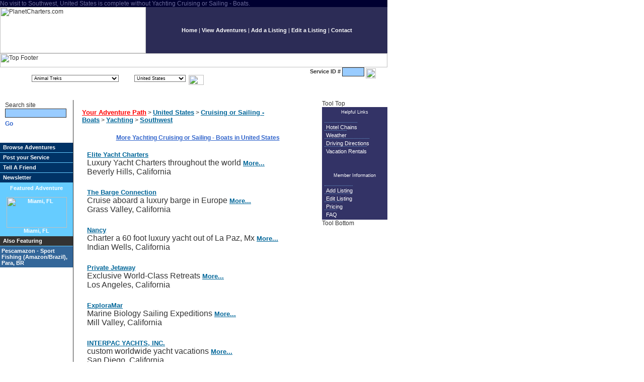

--- FILE ---
content_type: text/html
request_url: https://www.planetcharters.com/adventures/united-states.cruising-or-sailing---boats.yachting.r-southwest.html
body_size: 3825
content:
<!DOCTYPE HTML PUBLIC "-//W3C//DTD HTML 4.01 Transitional//EN">
<html>
<head>
<title>No visit to Southwest, United States is complete without Yachting Cruising or Sailing - Boats.</title>
<META NAME="keywords" CONTENT="United States,Cruising or Sailing - Boats,Yachting,Southwest">
<META NAME="description" CONTENT="No visit to Southwest, United States is complete without Yachting Cruising or Sailing - Boats.">
<META NAME="expires" CONTENT="never">
<META NAME="charset" CONTENT="ISO-8859-1">
<META NAME="distribution" CONTENT="Global">
<META NAME="robots" CONTENT="INDEX,FOLLOW">
<META NAME="revisit-after" CONTENT="30 Days">
<META HTTP-EQUIV="Content-Type" content="text/html; charset=iso-8859-1"> 
<META NAME="rating" CONTENT="General">
<link rel="icon" href="http://www.planetcharters.com/favicon.ico">
<link rel="SHORTCUT ICON" href="http://www.planetcharters.com/favicon.ico">
<link rel="stylesheet" href="/css" type="text/css">
<script language="JavaScript" src="/js.js" type="text/javascript"></script>
</head>

<body bgcolor="#FFFFFF" onLoad="MM_preloadImages('/i/go_on.gif','/i/go_in_on.gif','/i/go_search_on.gif','/i/send_on.gif')">
<a name="top"></a>
<table width="770" border="0" cellspacing="0" cellpadding="0">
<tr>
	<td width="770" colspan="2" class="toptitle"><h1>No visit to Southwest, United States is complete without Yachting Cruising or Sailing - Boats.</h1></td>
</tr>
<tr>
	<td width="290" align="left"><img src="/i/top_left_logo.gif" width="290" height="92" alt="PlanetCharters.com"></td>
	<td width="480" class="topnavlinks" bgcolor="#2C2C56" align="center">
		<span class="whitebodytext">
		<a href="http://www.planetcharters.com/" class="ontopnav">Home</a>
		|
		<a href="/adventures/" class="ontopnav">View Adventures</a>
		|
		<a href="/signup/" class="ontopnav">Add a Listing</a>
		|
		<a href="/login/" class="ontopnav">Edit a Listing</a>
		|
		<a href="/contact" class="ontopnav">Contact</a>
		</span>
	</td>
</tr>
</table>


<table width="770" border="0" cellspacing="0" cellpadding="0">
<tr> 
	<td colspan="2" align="left"><img src="/i/top_footer.gif" width="770" height="28" alt="Top Footer"></td>
</tr>

<tr> 
	<td width="592" height="65" align="left" valign="top" class="topcurv" bgcolor="#CCCCCC">
		<br>
		<form method="post" action="/cgi-bin/quickjump" name="quickjump">
		<img src="/i/look_for.gif" width="60" height="10" align="middle" alt="Look for">
		<font size="-1"><select name="group_id" class='pulldown'><option value="20">Animal Treks</option><option value="26">Bungee Jumping</option><option value="28">Camps</option><option value="24">Climbing and Mountaineering</option><option value="1">Cruising or Sailing - Boats</option><option value="23">Expeditions and Safaris</option><option value="2">Fishing</option><option value="15">Fishing- Freshwater Species</option><option value="16">Fishing- Saltwater Species</option><option value="9">Flights</option><option value="25">Honeymoon Adventures</option><option value="13">Hunting</option><option value="19">Paddling and Rafting</option><option value="18">Regattas</option><option value="3">Scuba Diving, Snuba and Snorkeling</option><option value="21">Snow Activities</option><option value="14">Tours</option><option value="12">Vehicle Hire</option><option value="22">Wildlife Watching</option></select></font>
		<img src="/i/in_box.gif" width="25" height="10" align="middle" alt="in">
		<font size="-1"><select name="country_id" class='pulldown'><option value="371">United States</option><option value="223">Canada</option><option value="305">Mexico</option><option value="408">Argentina</option><option value="201">Australia</option><option value="521">Bahamas</option><option value="210">Belize</option><option value="633">Bonaire</option><option value="409">Brazil</option><option value="487">Costa Rica</option><option value="419">Fiji</option><option value="433">France</option><option value="566">French Polynesia</option><option value="434">Germany</option><option value="435">Greece</option><option value="553">Hong Kong</option><option value="394">Indonesia</option><option value="436">Italy</option><option value="610">Kenya</option><option value="609">Lesotho</option><option value="606">Malawi</option><option value="437">Netherlands</option><option value="317">New Zealand</option><option value="550">Papua New Guinea</option><option value="634">Saba</option><option value="349">Spain</option><option value="583">Tanzania</option><option value="400">Thailand</option><option value="459">Turkey</option><option value="529">Turks and Caicos</option><option value="656">United Kingdom</option><option value="517">US Virgin Islands</option></select></font>
		&nbsp;<a href="javascript:document.quickjump.submit();" onMouseOut="MM_swapImgRestore()" onMouseOver="MM_swapImage('Image10','','/i/go_in_on.gif',1)"><img src="/i/go_in.gif" name="Image10" width="30" height="20" border="0" align="middle" alt="Go"></a></form>
	</td>
    
	<td width="178" align="center" valign="top" bgcolor="#FFFFFF">
		<form method="post" action="/cgi-bin/idsearch" name="idsearch">
			<span class="boldbody">Service ID #</span>
			<input name="id" type="text" class="formbox1" size="5" maxlength="15">
			<a href="javascript:document.idsearch.submit();" onMouseOut="MM_swapImgRestore()" onMouseOver="MM_swapImage('Image6','','/i/go_on.gif',1)"><img src="/i/go_off.gif" name="Image6" width="20" height="20" border="0" align="middle" alt="Go"></a>
		</form>
	</td>
</tr>
</table>


<table width="770" border="0" cellpadding="0" cellspacing="0">
<tr> 
	<td width="140" align="left" valign="top" bgcolor="#FFFFFF" class="leftnavbox"> 
		<table width="125" border="0" align="center" cellpadding="0" cellspacing="0">
		<tr> 
			<td width="131" height="75" align="left"> 
				<form method="post" action="/search/search" name="sitesearch">
					<span class="searchsite">Search site</span>
                	<input name="q" type="text" size="18" maxlength="50" class="formbox1"><a href="javascript:document.sitesearch.submit();" onMouseOut="MM_swapImgRestore()" onMouseOver="MM_swapImage('Image11','','/i/go_search_on.gif',1)"><img src="/i/go_search.gif" name="Image11" width="27" height="15" vspace="5" border="0" alt="Go"></a>
				</form>
			</td>
        </tr>
		</table>
						
		<table class="lsb" width="145" border="0" cellpadding="0" cellspacing="0">
  <tr align="left" valign="top"> 
    <td height="10" colspan="2"><img alt="---" src="/i/bl_bar_top.gif" width="145" height="10"></td>
  </tr>
  
  <tr> 
    <td height="19" colspan="2" class="lsbbg1">&nbsp;&nbsp;<a href="/adventures/">Browse Adventures</a></td>
  </tr>
  
  <tr> 
    <td colspan="2" height="1" class="lsbbg2"><img src="/i/cl_spacer.gif" width="1" height="1"></td>
  </tr>
  
  <tr> 
    <td height="19" colspan="2" class="lsbbg1">&nbsp;&nbsp;<a href="/signup/">Post your Service</a></td>
  </tr>
  
  <tr> 
    <td colspan="2" height="1" class="lsbbg2"><img src="/i/cl_spacer.gif" width="1" height="1"></td>
  </tr>
  
  <tr>
    <td height="19" colspan="2" class="lsbbg1">&nbsp;&nbsp;<a href="/tellafriend" onClick="popUpSized('/tellafriend','350','350');" target="popupWin">Tell A Friend</a></td>
  </tr>
  
  <tr> 
    <td colspan="2" height="1" class="lsbbg2"><img src="/i/cl_spacer.gif" width="1" height="1"></td>
  </tr>
  
  <tr>
    <td height="19" colspan="2" class="lsbbg1">&nbsp;&nbsp;<a href="/newsletter" onClick="popUpSized('/newsletter','250','350');" target="popupWin">Newsletter</a></td>
  </tr>
  
  <tr> 
    <td colspan="2" height="5" class="lsbbg2"><img src="/i/cl_spacer.gif" width="1" height="1"></td>
  </tr>
  
  <tr>
    <td colspan="2" class="lsbbg2">
		<center>
		<a href="/vacation/757">Featured Adventure</a>
		<br><br>
		<a href="/vacation/757"><img border="0" alt="Miami, FL" src="/i/featured_listing.gif" width="120" height="61"></a>
		<a href="/vacation/757">Miami, FL</a>
	  </center>
	</td>
  </tr>
  
  <tr> 
    <td colspan="2" height="5" class="lsbbg2"><img src="/i/cl_spacer.gif" width="1" height="1"></td>
  </tr>
  
  <tr> 
    <td height="19" colspan="2" class="lsbbg3">&nbsp;&nbsp;Also Featuring</td>
  </tr>
  
  <tr> 
    <td colspan="2" height="1" class="lsbbg2"><img src="/i/cl_spacer.gif" width="1" height="1"></td>
</tr>

<tr> 
	<td colspan="2" height="3" class="lsbbg4"><img src="/i/cl_spacer.gif" width="1" height="1"></td>
</tr>
<tr> 
	<td class="lsbbg4">&nbsp;</td>
    <td class="lsbbg4">
		<a href="/vacation/1445">Pescamazon - Sport Fishing (Amazon/Brazil),<br>
		Para, BR</td>
</tr>
<tr> 
	<td colspan="2" height="3" class="lsbbg4"><img src="/i/cl_spacer.gif" width="1" height="1"></td>
</tr>  
  <tr> 
    <td height="10" colspan="2"><img alt="---" src="/i/blue_bar.gif" width="145" height="10"></td>
  </tr>
</table>
				
		<br>
		

		<p>&nbsp;</p>
      
	</td>
    
	<td width="504" align="left" valign="top" bgcolor="#FFFFFF">
	
		<table width="100%" border="0" align="right" cellpadding="8">
		<tr> 
			<td align="left" valign="top" bgcolor="#FFFFFF">
<table class='cct'><tr><td><a href='/adventures/' class='cookie-first-link'>Your Adventure Path</a>&nbsp;&#062;&nbsp;<a href='/adventures/united-states.html'>United States</a>&nbsp;&#062;&nbsp;<a href='/adventures/united-states.cruising-or-sailing---boats.html'>Cruising or Sailing - Boats</a>&nbsp;&#062;&nbsp;<a href='/adventures/united-states.cruising-or-sailing---boats.yachting.html'>Yachting</a>&nbsp;&#062;&nbsp;<a href='/adventures/united-states.cruising-or-sailing---boats.yachting.r-southwest.html'>Southwest</a></td></tr></table><br><center><a href='/adventures/united-states.cruising-or-sailing---boats.yachting.html'>More Yachting Cruising or Sailing - Boats in United States</a></center><br><table width='95%' border='0' cellspacing='5' cellpadding='0' align='center'>

	<tr>
		<td bgcolor="#FCFCF3">
			<span class="shortdesc">
			<a class="namelink" href="/adventures/united-states.cruising-or-sailing---boats.yachting.r-southwest.id-622.html">Elite Yacht Charters</a>
		
			<br>Luxury Yacht Charters throughout the world		
			<a class="morelink" href="/adventures/united-states.cruising-or-sailing---boats.yachting.r-southwest.id-622.html">More...</a>
		
			<br>
			Beverly Hills, California			</span>
		</td>
	</tr>
	<tr><td>&nbsp;</td></tr>

	<tr>
		<td bgcolor="White">
			<span class="shortdesc">
			<a class="namelink" href="/adventures/united-states.cruising-or-sailing---boats.yachting.r-southwest.id-1224.html">The Barge Connection</a>
		
			<br>Cruise aboard a luxury barge in Europe		
			<a class="morelink" href="/adventures/united-states.cruising-or-sailing---boats.yachting.r-southwest.id-1224.html">More...</a>
		
			<br>
			Grass Valley, California			</span>
		</td>
	</tr>
	<tr><td>&nbsp;</td></tr>

	<tr>
		<td bgcolor="#FCFCF3">
			<span class="shortdesc">
			<a class="namelink" href="/adventures/united-states.cruising-or-sailing---boats.yachting.r-southwest.id-842.html">Nancy</a>
		
			<br>Charter a 60 foot luxury yacht out of La Paz, Mx		
			<a class="morelink" href="/adventures/united-states.cruising-or-sailing---boats.yachting.r-southwest.id-842.html">More...</a>
		
			<br>
			Indian Wells, California			</span>
		</td>
	</tr>
	<tr><td>&nbsp;</td></tr>

	<tr>
		<td bgcolor="White">
			<span class="shortdesc">
			<a class="namelink" href="/adventures/united-states.cruising-or-sailing---boats.yachting.r-southwest.id-1341.html">Private Jetaway</a>
		
			<br>Exclusive World-Class Retreats		
			<a class="morelink" href="/adventures/united-states.cruising-or-sailing---boats.yachting.r-southwest.id-1341.html">More...</a>
		
			<br>
			Los Angeles, California			</span>
		</td>
	</tr>
	<tr><td>&nbsp;</td></tr>

	<tr>
		<td bgcolor="#FCFCF3">
			<span class="shortdesc">
			<a class="namelink" href="/adventures/united-states.cruising-or-sailing---boats.yachting.r-southwest.id-802.html">ExploraMar</a>
		
			<br>Marine Biology Sailing Expeditions		
			<a class="morelink" href="/adventures/united-states.cruising-or-sailing---boats.yachting.r-southwest.id-802.html">More...</a>
		
			<br>
			Mill Valley, California			</span>
		</td>
	</tr>
	<tr><td>&nbsp;</td></tr>

	<tr>
		<td bgcolor="White">
			<span class="shortdesc">
			<a class="namelink" href="/adventures/united-states.cruising-or-sailing---boats.yachting.r-southwest.id-812.html">INTERPAC YACHTS, INC.</a>
		
			<br>custom worldwide yacht vacations		
			<a class="morelink" href="/adventures/united-states.cruising-or-sailing---boats.yachting.r-southwest.id-812.html">More...</a>
		
			<br>
			San Diego, California			</span>
		</td>
	</tr>
	<tr><td>&nbsp;</td></tr>

	<tr>
		<td bgcolor="#FCFCF3">
			<span class="shortdesc">
			<a class="namelink" href="/adventures/united-states.cruising-or-sailing---boats.yachting.r-southwest.id-679.html">California Charter</a>
		
			<br>Cruise the Pacific Ocean		
			<a class="morelink" href="/adventures/united-states.cruising-or-sailing---boats.yachting.r-southwest.id-679.html">More...</a>
		
			<br>
			Santa Barbara, California			</span>
		</td>
	</tr>
	<tr><td>&nbsp;</td></tr>

	<tr>
		<td bgcolor="White">
			<span class="shortdesc">
			<a class="namelink" href="/adventures/united-states.cruising-or-sailing---boats.yachting.r-southwest.id-831.html">Pacific Yachting &amp; Sailing</a>
		
			<br>Sailing school, Bareboat Charters,  Team Building		
			<a class="morelink" href="/adventures/united-states.cruising-or-sailing---boats.yachting.r-southwest.id-831.html">More...</a>
		
			<br>
			Santa Cruz, California			</span>
		</td>
	</tr>
	<tr><td>&nbsp;</td></tr>

	<tr>
		<td bgcolor="#FCFCF3">
			<span class="shortdesc">
			<a class="namelink" href="/adventures/united-states.cruising-or-sailing---boats.yachting.r-southwest.id-1017.html">Sona Thombre</a>
		
			<br>Luxury crewed and bareboat yacht charter company		
			<a class="morelink" href="/adventures/united-states.cruising-or-sailing---boats.yachting.r-southwest.id-1017.html">More...</a>
		
			<br>
			Dallas, Texas			</span>
		</td>
	</tr>
	<tr><td>&nbsp;</td></tr>
</table>
			</td>
        </tr>
		</table>
	</td>
	
    <td width="130" align="center" valign="top">

		<table width="130" border="0" cellpadding="0" cellspacing="0">
		<tr><td><img src="/i/tool_top.gif" width="130" height="14" alt="Tool Top"></td></tr>
		
		<tr><td class="toolbox-header">Helpful Links</td></tr>
		
		<tr>
			<td class="toolbox">
				<br>
				<div class="toolboxdiv"><a href="/hotels.php" class="rightlinks">Hotel Chains</a></div>
				<div class="toolboxdiv"><a href="http://www.theweathernetwork.com/" target="_blank" class="rightlinks">Weather</a></div>
				<div class="toolboxdiv"><a href="http://www.mapquest.com/directions/" target="_blank" class="rightlinks">Driving Directions</a></div>
				<div class="toolboxdiv"><a href="http://www.ivponline.com/" target="_blank" class="rightlinks">Vacation Rentals</a></div>
								
				<br>&nbsp;
			</td>
		</tr>
		
		<tr><td class="toolbox-header">Member Information</td></tr>
		
		<tr>
			<td class="toolbox">
				<br>
				<div class="toolboxdiv"><a href="/signup/" class="rightlinks">Add Listing</a></div>
				<div class="toolboxdiv"><a href="/login/" class="rightlinks">Edit Listing </a></div>
				<div class="toolboxdiv"><a href="/pricing" class="rightlinks">Pricing</a></div>
				<div class="toolboxdiv"><a href="/faq" class="rightlinks">FAQ</a></div>
								
			</td>
		</tr>
		<tr><td><img src="/i/tool_bottom.gif" width="130" height="14" alt="Tool Bottom"></td></tr>
		</table>
	
		<br>&nbsp;

	</td>
</tr>
</table>

<table width="770" border="0" cellpadding="0" cellspacing="0">
<tr bgcolor="#669933"> 
	<td height="20" align="center" valign="middle" bgcolor="#CCCC33" class="first-bottombar">&nbsp;</td>
</tr>

<tr bgcolor="#669933"> 
	<td height="25" align="center" valign="middle" class="bottomnav" bgcolor="#6699CC">
		<a href="http://www.planetcharters.com/" class="on1bottombar">Home</a>
		<span class="whitebodytext">|</span>
		<a href="/adventures/" class="on1bottombar">View Adventures</a>
		<span class="whitebodytext">|</span>
		<a href="/signup/" class="on1bottombar">Add Listing</a>
		<span class="whitebodytext">|</span>
		<a href="/search/" class="on1bottombar">Site Search</a>
		<span class="whitebodytext">|</span>
		<a href="/allvacations" class="on1bottombar">Index</a>
		<span class="whitebodytext">|</span>
		<a href="/links" class="on1bottombar">Links</a>
		<span class="whitebodytext">|</span>
		<a href="/aboutus" class="on1bottombar">About Us</a>
		<span class="whitebodytext">|</span>
		<a href="/contact" class="on1bottombar">Contact</a>
      	<span class="whitebodytext">|</span>
		<a href="/disclaimer" class="on1bottombar">Disclaimer</a>
		<span class="whitebodytext">|</span>
		<a href="/help" class="on1bottombar">Help</a>
	</td>
</tr>

<tr bgcolor="#336600"> 
	<td height="25" align="center" valign="middle" bgcolor="#003366" class="second-bottombar">
		<span class="whitebodytext">Planetcharters.com :: All rights reserved | 2001..2026</span>
	</td>
</tr>
</table>
took 0.00154686s</body>
</html>
